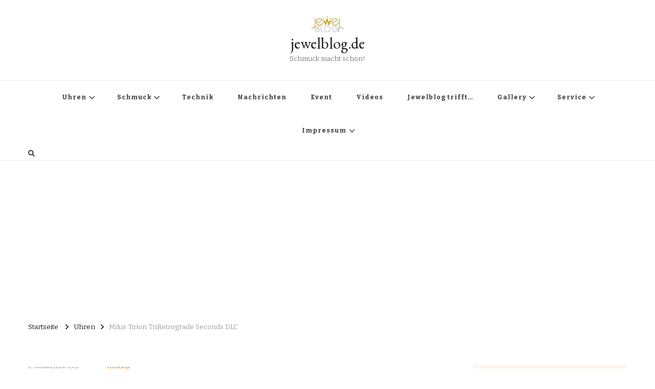

--- FILE ---
content_type: text/html; charset=UTF-8
request_url: https://jewelblog.de/2011/uhren/milus-tirion-triretrograde-seconds-dlc/
body_size: 17954
content:
    <!DOCTYPE html>
    <html dir="ltr" lang="de" prefix="og: https://ogp.me/ns#">
    <head itemscope itemtype="http://schema.org/WebSite">
	    <meta charset="UTF-8">
    <meta name="viewport" content="width=device-width, initial-scale=1">
    <link rel="profile" href="http://gmpg.org/xfn/11">
    <title>Milus Tirion TriRetrograde Seconds DLC | jewelblog.de</title>

		<!-- All in One SEO 4.6.8.1 - aioseo.com -->
		<meta name="description" content="Ein offenes Zifferblatt mit mehreren Ebenen, drei retrograde Sekundenzeiger, sichtbare Brücken: Milus hat es verstanden, mit diesen Elementen eine Signatur zu schaffen, die zugleich einzigartig, sofort wiedererkennbar und in zahlreichen Varianten ausführbar ist. Sukzessive präsentiert sie sich klassisch in der Skelett-Ausführung oder eher &quot;casual&quot; in der Titan-Ausführung; seit einiger Zeit gibt es die TIRION TriRetrograde" />
		<meta name="robots" content="max-image-preview:large" />
		<meta name="google-site-verification" content="V3eQhCyDbxixJbEbxcTM8q9DQmKvOpLSI46U1qVhTs8" />
		<link rel="canonical" href="https://jewelblog.de/2011/uhren/milus-tirion-triretrograde-seconds-dlc/" />
		<meta name="generator" content="All in One SEO (AIOSEO) 4.6.8.1" />
		<meta property="og:locale" content="de_DE" />
		<meta property="og:site_name" content="jewelblog.de | Schmuck macht schön!" />
		<meta property="og:type" content="article" />
		<meta property="og:title" content="Milus Tirion TriRetrograde Seconds DLC | jewelblog.de" />
		<meta property="og:description" content="Ein offenes Zifferblatt mit mehreren Ebenen, drei retrograde Sekundenzeiger, sichtbare Brücken: Milus hat es verstanden, mit diesen Elementen eine Signatur zu schaffen, die zugleich einzigartig, sofort wiedererkennbar und in zahlreichen Varianten ausführbar ist. Sukzessive präsentiert sie sich klassisch in der Skelett-Ausführung oder eher &quot;casual&quot; in der Titan-Ausführung; seit einiger Zeit gibt es die TIRION TriRetrograde" />
		<meta property="og:url" content="https://jewelblog.de/2011/uhren/milus-tirion-triretrograde-seconds-dlc/" />
		<meta property="og:image" content="https://jewelblog.de/wp-content/uploads/2011/09/Titelbild-Milus-TIRION-TriRetrograde-Seconds-DLC.jpg" />
		<meta property="og:image:secure_url" content="https://jewelblog.de/wp-content/uploads/2011/09/Titelbild-Milus-TIRION-TriRetrograde-Seconds-DLC.jpg" />
		<meta property="og:image:width" content="610" />
		<meta property="og:image:height" content="250" />
		<meta property="article:published_time" content="2011-09-09T20:20:39+00:00" />
		<meta property="article:modified_time" content="2011-09-09T20:20:39+00:00" />
		<meta property="article:publisher" content="https://www.facebook.com/Jewelblog" />
		<meta name="twitter:card" content="summary_large_image" />
		<meta name="twitter:title" content="Milus Tirion TriRetrograde Seconds DLC | jewelblog.de" />
		<meta name="twitter:description" content="Ein offenes Zifferblatt mit mehreren Ebenen, drei retrograde Sekundenzeiger, sichtbare Brücken: Milus hat es verstanden, mit diesen Elementen eine Signatur zu schaffen, die zugleich einzigartig, sofort wiedererkennbar und in zahlreichen Varianten ausführbar ist. Sukzessive präsentiert sie sich klassisch in der Skelett-Ausführung oder eher &quot;casual&quot; in der Titan-Ausführung; seit einiger Zeit gibt es die TIRION TriRetrograde" />
		<meta name="twitter:image" content="https://jewelblog.de/wp-content/uploads/2011/09/Titelbild-Milus-TIRION-TriRetrograde-Seconds-DLC.jpg" />
		<script type="application/ld+json" class="aioseo-schema">
			{"@context":"https:\/\/schema.org","@graph":[{"@type":"Article","@id":"https:\/\/jewelblog.de\/2011\/uhren\/milus-tirion-triretrograde-seconds-dlc\/#article","name":"Milus Tirion TriRetrograde Seconds DLC | jewelblog.de","headline":"Milus Tirion TriRetrograde Seconds DLC","author":{"@id":"https:\/\/jewelblog.de\/author\/admin\/#author"},"publisher":{"@id":"https:\/\/jewelblog.de\/#organization"},"image":{"@type":"ImageObject","url":"https:\/\/jewelblog.de\/wp-content\/uploads\/2011\/09\/Titelbild-Milus-TIRION-TriRetrograde-Seconds-DLC.jpg","width":610,"height":250},"datePublished":"2011-09-09T21:20:39+02:00","dateModified":"2011-09-09T21:20:39+02:00","inLanguage":"de-DE","mainEntityOfPage":{"@id":"https:\/\/jewelblog.de\/2011\/uhren\/milus-tirion-triretrograde-seconds-dlc\/#webpage"},"isPartOf":{"@id":"https:\/\/jewelblog.de\/2011\/uhren\/milus-tirion-triretrograde-seconds-dlc\/#webpage"},"articleSection":"Uhren, Milus"},{"@type":"BreadcrumbList","@id":"https:\/\/jewelblog.de\/2011\/uhren\/milus-tirion-triretrograde-seconds-dlc\/#breadcrumblist","itemListElement":[{"@type":"ListItem","@id":"https:\/\/jewelblog.de\/#listItem","position":1,"name":"Zu Hause","item":"https:\/\/jewelblog.de\/","nextItem":"https:\/\/jewelblog.de\/2011\/#listItem"},{"@type":"ListItem","@id":"https:\/\/jewelblog.de\/2011\/#listItem","position":2,"name":"2011","item":"https:\/\/jewelblog.de\/2011\/","nextItem":"https:\/\/jewelblog.de\/category\/uhren\/#listItem","previousItem":"https:\/\/jewelblog.de\/#listItem"},{"@type":"ListItem","@id":"https:\/\/jewelblog.de\/category\/uhren\/#listItem","position":3,"name":"Uhren","item":"https:\/\/jewelblog.de\/category\/uhren\/","nextItem":"https:\/\/jewelblog.de\/2011\/uhren\/milus-tirion-triretrograde-seconds-dlc\/#listItem","previousItem":"https:\/\/jewelblog.de\/2011\/#listItem"},{"@type":"ListItem","@id":"https:\/\/jewelblog.de\/2011\/uhren\/milus-tirion-triretrograde-seconds-dlc\/#listItem","position":4,"name":"Milus Tirion TriRetrograde Seconds DLC","previousItem":"https:\/\/jewelblog.de\/category\/uhren\/#listItem"}]},{"@type":"Organization","@id":"https:\/\/jewelblog.de\/#organization","name":"jewelblog.de","description":"Schmuck macht sch\u00f6n!","url":"https:\/\/jewelblog.de\/","logo":{"@type":"ImageObject","url":"https:\/\/jewelblog.de\/wp-content\/uploads\/2010\/12\/cropped-jb-webseite5.png","@id":"https:\/\/jewelblog.de\/2011\/uhren\/milus-tirion-triretrograde-seconds-dlc\/#organizationLogo","width":170,"height":85},"image":{"@id":"https:\/\/jewelblog.de\/2011\/uhren\/milus-tirion-triretrograde-seconds-dlc\/#organizationLogo"},"sameAs":["https:\/\/www.facebook.com\/Jewelblog","https:\/\/www.instagram.com\/jewelblog"]},{"@type":"Person","@id":"https:\/\/jewelblog.de\/author\/admin\/#author","url":"https:\/\/jewelblog.de\/author\/admin\/","name":"Carsten M\u00fcller","image":{"@type":"ImageObject","@id":"https:\/\/jewelblog.de\/2011\/uhren\/milus-tirion-triretrograde-seconds-dlc\/#authorImage","url":"https:\/\/secure.gravatar.com\/avatar\/a4f45fa37e730aea657f420b9ec299784c64c7ffaebd58154c2be252030cf21c?s=96&d=wp_user_avatar&r=g","width":96,"height":96,"caption":"Carsten M\u00fcller"}},{"@type":"WebPage","@id":"https:\/\/jewelblog.de\/2011\/uhren\/milus-tirion-triretrograde-seconds-dlc\/#webpage","url":"https:\/\/jewelblog.de\/2011\/uhren\/milus-tirion-triretrograde-seconds-dlc\/","name":"Milus Tirion TriRetrograde Seconds DLC | jewelblog.de","description":"Ein offenes Zifferblatt mit mehreren Ebenen, drei retrograde Sekundenzeiger, sichtbare Br\u00fccken: Milus hat es verstanden, mit diesen Elementen eine Signatur zu schaffen, die zugleich einzigartig, sofort wiedererkennbar und in zahlreichen Varianten ausf\u00fchrbar ist. Sukzessive pr\u00e4sentiert sie sich klassisch in der Skelett-Ausf\u00fchrung oder eher \"casual\" in der Titan-Ausf\u00fchrung; seit einiger Zeit gibt es die TIRION TriRetrograde","inLanguage":"de-DE","isPartOf":{"@id":"https:\/\/jewelblog.de\/#website"},"breadcrumb":{"@id":"https:\/\/jewelblog.de\/2011\/uhren\/milus-tirion-triretrograde-seconds-dlc\/#breadcrumblist"},"author":{"@id":"https:\/\/jewelblog.de\/author\/admin\/#author"},"creator":{"@id":"https:\/\/jewelblog.de\/author\/admin\/#author"},"image":{"@type":"ImageObject","url":"https:\/\/jewelblog.de\/wp-content\/uploads\/2011\/09\/Titelbild-Milus-TIRION-TriRetrograde-Seconds-DLC.jpg","@id":"https:\/\/jewelblog.de\/2011\/uhren\/milus-tirion-triretrograde-seconds-dlc\/#mainImage","width":610,"height":250},"primaryImageOfPage":{"@id":"https:\/\/jewelblog.de\/2011\/uhren\/milus-tirion-triretrograde-seconds-dlc\/#mainImage"},"datePublished":"2011-09-09T21:20:39+02:00","dateModified":"2011-09-09T21:20:39+02:00"},{"@type":"WebSite","@id":"https:\/\/jewelblog.de\/#website","url":"https:\/\/jewelblog.de\/","name":"jewelblog.de","description":"Schmuck macht sch\u00f6n!","inLanguage":"de-DE","publisher":{"@id":"https:\/\/jewelblog.de\/#organization"}}]}
		</script>
		<!-- All in One SEO -->


<!-- Open Graph Meta Tags generated by Blog2Social 755 - https://www.blog2social.com -->
<meta property="og:title" content="Milus Tirion TriRetrograde Seconds DLC"/>
<meta property="og:description" content="Ein offenes Zifferblatt mit mehreren Ebenen, drei retrograde Sekundenzeiger, sichtbare Brücken: Milus hat es verstanden, mit diesen Elementen eine Signatur zu "/>
<meta property="og:url" content="https://jewelblog.de/2011/uhren/milus-tirion-triretrograde-seconds-dlc/"/>
<meta property="og:image" content="https://jewelblog.de/wp-content/uploads/2011/09/Titelbild-Milus-TIRION-TriRetrograde-Seconds-DLC.jpg"/>
<meta property="og:image:width" content="610"/>
<meta property="og:image:height" content="250"/>
<meta property="og:type" content="article"/>
<meta property="og:article:published_time" content="2011-09-09 21:20:39"/>
<meta property="og:article:modified_time" content="2011-09-09 21:20:39"/>
<meta property="og:article:tag" content="Milus"/>
<!-- Open Graph Meta Tags generated by Blog2Social 755 - https://www.blog2social.com -->

<!-- Twitter Card generated by Blog2Social 755 - https://www.blog2social.com -->
<meta name="twitter:card" content="summary">
<meta name="twitter:title" content="Milus Tirion TriRetrograde Seconds DLC"/>
<meta name="twitter:description" content="Ein offenes Zifferblatt mit mehreren Ebenen, drei retrograde Sekundenzeiger, sichtbare Brücken: Milus hat es verstanden, mit diesen Elementen eine Signatur zu "/>
<meta name="twitter:image" content="https://jewelblog.de/wp-content/uploads/2011/09/Titelbild-Milus-TIRION-TriRetrograde-Seconds-DLC.jpg"/>
<!-- Twitter Card generated by Blog2Social 755 - https://www.blog2social.com -->
<meta name="author" content="Carsten Müller"/>
<link rel='dns-prefetch' href='//fonts.googleapis.com' />
<link rel='dns-prefetch' href='//maxcdn.bootstrapcdn.com' />
<link rel="alternate" type="application/rss+xml" title="jewelblog.de &raquo; Feed" href="https://jewelblog.de/feed/" />
<link rel="alternate" type="application/rss+xml" title="jewelblog.de &raquo; Kommentar-Feed" href="https://jewelblog.de/comments/feed/" />
<link rel="alternate" title="oEmbed (JSON)" type="application/json+oembed" href="https://jewelblog.de/wp-json/oembed/1.0/embed?url=https%3A%2F%2Fjewelblog.de%2F2011%2Fuhren%2Fmilus-tirion-triretrograde-seconds-dlc%2F" />
<link rel="alternate" title="oEmbed (XML)" type="text/xml+oembed" href="https://jewelblog.de/wp-json/oembed/1.0/embed?url=https%3A%2F%2Fjewelblog.de%2F2011%2Fuhren%2Fmilus-tirion-triretrograde-seconds-dlc%2F&#038;format=xml" />
		<!-- This site uses the Google Analytics by MonsterInsights plugin v9.11.1 - Using Analytics tracking - https://www.monsterinsights.com/ -->
		<!-- Note: MonsterInsights is not currently configured on this site. The site owner needs to authenticate with Google Analytics in the MonsterInsights settings panel. -->
					<!-- No tracking code set -->
				<!-- / Google Analytics by MonsterInsights -->
		<style id='wp-img-auto-sizes-contain-inline-css' type='text/css'>
img:is([sizes=auto i],[sizes^="auto," i]){contain-intrinsic-size:3000px 1500px}
/*# sourceURL=wp-img-auto-sizes-contain-inline-css */
</style>
<link rel='stylesheet' id='sbr_styles-css' href='https://jewelblog.de/wp-content/plugins/reviews-feed/assets/css/sbr-styles.css?ver=1.2.0' type='text/css' media='all' />
<link rel='stylesheet' id='sbi_styles-css' href='https://jewelblog.de/wp-content/plugins/instagram-feed/css/sbi-styles.min.css?ver=6.5.0' type='text/css' media='all' />
<style id='wp-emoji-styles-inline-css' type='text/css'>

	img.wp-smiley, img.emoji {
		display: inline !important;
		border: none !important;
		box-shadow: none !important;
		height: 1em !important;
		width: 1em !important;
		margin: 0 0.07em !important;
		vertical-align: -0.1em !important;
		background: none !important;
		padding: 0 !important;
	}
/*# sourceURL=wp-emoji-styles-inline-css */
</style>
<style id='wp-block-library-inline-css' type='text/css'>
:root{--wp-block-synced-color:#7a00df;--wp-block-synced-color--rgb:122,0,223;--wp-bound-block-color:var(--wp-block-synced-color);--wp-editor-canvas-background:#ddd;--wp-admin-theme-color:#007cba;--wp-admin-theme-color--rgb:0,124,186;--wp-admin-theme-color-darker-10:#006ba1;--wp-admin-theme-color-darker-10--rgb:0,107,160.5;--wp-admin-theme-color-darker-20:#005a87;--wp-admin-theme-color-darker-20--rgb:0,90,135;--wp-admin-border-width-focus:2px}@media (min-resolution:192dpi){:root{--wp-admin-border-width-focus:1.5px}}.wp-element-button{cursor:pointer}:root .has-very-light-gray-background-color{background-color:#eee}:root .has-very-dark-gray-background-color{background-color:#313131}:root .has-very-light-gray-color{color:#eee}:root .has-very-dark-gray-color{color:#313131}:root .has-vivid-green-cyan-to-vivid-cyan-blue-gradient-background{background:linear-gradient(135deg,#00d084,#0693e3)}:root .has-purple-crush-gradient-background{background:linear-gradient(135deg,#34e2e4,#4721fb 50%,#ab1dfe)}:root .has-hazy-dawn-gradient-background{background:linear-gradient(135deg,#faaca8,#dad0ec)}:root .has-subdued-olive-gradient-background{background:linear-gradient(135deg,#fafae1,#67a671)}:root .has-atomic-cream-gradient-background{background:linear-gradient(135deg,#fdd79a,#004a59)}:root .has-nightshade-gradient-background{background:linear-gradient(135deg,#330968,#31cdcf)}:root .has-midnight-gradient-background{background:linear-gradient(135deg,#020381,#2874fc)}:root{--wp--preset--font-size--normal:16px;--wp--preset--font-size--huge:42px}.has-regular-font-size{font-size:1em}.has-larger-font-size{font-size:2.625em}.has-normal-font-size{font-size:var(--wp--preset--font-size--normal)}.has-huge-font-size{font-size:var(--wp--preset--font-size--huge)}.has-text-align-center{text-align:center}.has-text-align-left{text-align:left}.has-text-align-right{text-align:right}.has-fit-text{white-space:nowrap!important}#end-resizable-editor-section{display:none}.aligncenter{clear:both}.items-justified-left{justify-content:flex-start}.items-justified-center{justify-content:center}.items-justified-right{justify-content:flex-end}.items-justified-space-between{justify-content:space-between}.screen-reader-text{border:0;clip-path:inset(50%);height:1px;margin:-1px;overflow:hidden;padding:0;position:absolute;width:1px;word-wrap:normal!important}.screen-reader-text:focus{background-color:#ddd;clip-path:none;color:#444;display:block;font-size:1em;height:auto;left:5px;line-height:normal;padding:15px 23px 14px;text-decoration:none;top:5px;width:auto;z-index:100000}html :where(.has-border-color){border-style:solid}html :where([style*=border-top-color]){border-top-style:solid}html :where([style*=border-right-color]){border-right-style:solid}html :where([style*=border-bottom-color]){border-bottom-style:solid}html :where([style*=border-left-color]){border-left-style:solid}html :where([style*=border-width]){border-style:solid}html :where([style*=border-top-width]){border-top-style:solid}html :where([style*=border-right-width]){border-right-style:solid}html :where([style*=border-bottom-width]){border-bottom-style:solid}html :where([style*=border-left-width]){border-left-style:solid}html :where(img[class*=wp-image-]){height:auto;max-width:100%}:where(figure){margin:0 0 1em}html :where(.is-position-sticky){--wp-admin--admin-bar--position-offset:var(--wp-admin--admin-bar--height,0px)}@media screen and (max-width:600px){html :where(.is-position-sticky){--wp-admin--admin-bar--position-offset:0px}}

/*# sourceURL=wp-block-library-inline-css */
</style><style id='global-styles-inline-css' type='text/css'>
:root{--wp--preset--aspect-ratio--square: 1;--wp--preset--aspect-ratio--4-3: 4/3;--wp--preset--aspect-ratio--3-4: 3/4;--wp--preset--aspect-ratio--3-2: 3/2;--wp--preset--aspect-ratio--2-3: 2/3;--wp--preset--aspect-ratio--16-9: 16/9;--wp--preset--aspect-ratio--9-16: 9/16;--wp--preset--color--black: #000000;--wp--preset--color--cyan-bluish-gray: #abb8c3;--wp--preset--color--white: #ffffff;--wp--preset--color--pale-pink: #f78da7;--wp--preset--color--vivid-red: #cf2e2e;--wp--preset--color--luminous-vivid-orange: #ff6900;--wp--preset--color--luminous-vivid-amber: #fcb900;--wp--preset--color--light-green-cyan: #7bdcb5;--wp--preset--color--vivid-green-cyan: #00d084;--wp--preset--color--pale-cyan-blue: #8ed1fc;--wp--preset--color--vivid-cyan-blue: #0693e3;--wp--preset--color--vivid-purple: #9b51e0;--wp--preset--gradient--vivid-cyan-blue-to-vivid-purple: linear-gradient(135deg,rgb(6,147,227) 0%,rgb(155,81,224) 100%);--wp--preset--gradient--light-green-cyan-to-vivid-green-cyan: linear-gradient(135deg,rgb(122,220,180) 0%,rgb(0,208,130) 100%);--wp--preset--gradient--luminous-vivid-amber-to-luminous-vivid-orange: linear-gradient(135deg,rgb(252,185,0) 0%,rgb(255,105,0) 100%);--wp--preset--gradient--luminous-vivid-orange-to-vivid-red: linear-gradient(135deg,rgb(255,105,0) 0%,rgb(207,46,46) 100%);--wp--preset--gradient--very-light-gray-to-cyan-bluish-gray: linear-gradient(135deg,rgb(238,238,238) 0%,rgb(169,184,195) 100%);--wp--preset--gradient--cool-to-warm-spectrum: linear-gradient(135deg,rgb(74,234,220) 0%,rgb(151,120,209) 20%,rgb(207,42,186) 40%,rgb(238,44,130) 60%,rgb(251,105,98) 80%,rgb(254,248,76) 100%);--wp--preset--gradient--blush-light-purple: linear-gradient(135deg,rgb(255,206,236) 0%,rgb(152,150,240) 100%);--wp--preset--gradient--blush-bordeaux: linear-gradient(135deg,rgb(254,205,165) 0%,rgb(254,45,45) 50%,rgb(107,0,62) 100%);--wp--preset--gradient--luminous-dusk: linear-gradient(135deg,rgb(255,203,112) 0%,rgb(199,81,192) 50%,rgb(65,88,208) 100%);--wp--preset--gradient--pale-ocean: linear-gradient(135deg,rgb(255,245,203) 0%,rgb(182,227,212) 50%,rgb(51,167,181) 100%);--wp--preset--gradient--electric-grass: linear-gradient(135deg,rgb(202,248,128) 0%,rgb(113,206,126) 100%);--wp--preset--gradient--midnight: linear-gradient(135deg,rgb(2,3,129) 0%,rgb(40,116,252) 100%);--wp--preset--font-size--small: 13px;--wp--preset--font-size--medium: 20px;--wp--preset--font-size--large: 36px;--wp--preset--font-size--x-large: 42px;--wp--preset--spacing--20: 0.44rem;--wp--preset--spacing--30: 0.67rem;--wp--preset--spacing--40: 1rem;--wp--preset--spacing--50: 1.5rem;--wp--preset--spacing--60: 2.25rem;--wp--preset--spacing--70: 3.38rem;--wp--preset--spacing--80: 5.06rem;--wp--preset--shadow--natural: 6px 6px 9px rgba(0, 0, 0, 0.2);--wp--preset--shadow--deep: 12px 12px 50px rgba(0, 0, 0, 0.4);--wp--preset--shadow--sharp: 6px 6px 0px rgba(0, 0, 0, 0.2);--wp--preset--shadow--outlined: 6px 6px 0px -3px rgb(255, 255, 255), 6px 6px rgb(0, 0, 0);--wp--preset--shadow--crisp: 6px 6px 0px rgb(0, 0, 0);}:where(.is-layout-flex){gap: 0.5em;}:where(.is-layout-grid){gap: 0.5em;}body .is-layout-flex{display: flex;}.is-layout-flex{flex-wrap: wrap;align-items: center;}.is-layout-flex > :is(*, div){margin: 0;}body .is-layout-grid{display: grid;}.is-layout-grid > :is(*, div){margin: 0;}:where(.wp-block-columns.is-layout-flex){gap: 2em;}:where(.wp-block-columns.is-layout-grid){gap: 2em;}:where(.wp-block-post-template.is-layout-flex){gap: 1.25em;}:where(.wp-block-post-template.is-layout-grid){gap: 1.25em;}.has-black-color{color: var(--wp--preset--color--black) !important;}.has-cyan-bluish-gray-color{color: var(--wp--preset--color--cyan-bluish-gray) !important;}.has-white-color{color: var(--wp--preset--color--white) !important;}.has-pale-pink-color{color: var(--wp--preset--color--pale-pink) !important;}.has-vivid-red-color{color: var(--wp--preset--color--vivid-red) !important;}.has-luminous-vivid-orange-color{color: var(--wp--preset--color--luminous-vivid-orange) !important;}.has-luminous-vivid-amber-color{color: var(--wp--preset--color--luminous-vivid-amber) !important;}.has-light-green-cyan-color{color: var(--wp--preset--color--light-green-cyan) !important;}.has-vivid-green-cyan-color{color: var(--wp--preset--color--vivid-green-cyan) !important;}.has-pale-cyan-blue-color{color: var(--wp--preset--color--pale-cyan-blue) !important;}.has-vivid-cyan-blue-color{color: var(--wp--preset--color--vivid-cyan-blue) !important;}.has-vivid-purple-color{color: var(--wp--preset--color--vivid-purple) !important;}.has-black-background-color{background-color: var(--wp--preset--color--black) !important;}.has-cyan-bluish-gray-background-color{background-color: var(--wp--preset--color--cyan-bluish-gray) !important;}.has-white-background-color{background-color: var(--wp--preset--color--white) !important;}.has-pale-pink-background-color{background-color: var(--wp--preset--color--pale-pink) !important;}.has-vivid-red-background-color{background-color: var(--wp--preset--color--vivid-red) !important;}.has-luminous-vivid-orange-background-color{background-color: var(--wp--preset--color--luminous-vivid-orange) !important;}.has-luminous-vivid-amber-background-color{background-color: var(--wp--preset--color--luminous-vivid-amber) !important;}.has-light-green-cyan-background-color{background-color: var(--wp--preset--color--light-green-cyan) !important;}.has-vivid-green-cyan-background-color{background-color: var(--wp--preset--color--vivid-green-cyan) !important;}.has-pale-cyan-blue-background-color{background-color: var(--wp--preset--color--pale-cyan-blue) !important;}.has-vivid-cyan-blue-background-color{background-color: var(--wp--preset--color--vivid-cyan-blue) !important;}.has-vivid-purple-background-color{background-color: var(--wp--preset--color--vivid-purple) !important;}.has-black-border-color{border-color: var(--wp--preset--color--black) !important;}.has-cyan-bluish-gray-border-color{border-color: var(--wp--preset--color--cyan-bluish-gray) !important;}.has-white-border-color{border-color: var(--wp--preset--color--white) !important;}.has-pale-pink-border-color{border-color: var(--wp--preset--color--pale-pink) !important;}.has-vivid-red-border-color{border-color: var(--wp--preset--color--vivid-red) !important;}.has-luminous-vivid-orange-border-color{border-color: var(--wp--preset--color--luminous-vivid-orange) !important;}.has-luminous-vivid-amber-border-color{border-color: var(--wp--preset--color--luminous-vivid-amber) !important;}.has-light-green-cyan-border-color{border-color: var(--wp--preset--color--light-green-cyan) !important;}.has-vivid-green-cyan-border-color{border-color: var(--wp--preset--color--vivid-green-cyan) !important;}.has-pale-cyan-blue-border-color{border-color: var(--wp--preset--color--pale-cyan-blue) !important;}.has-vivid-cyan-blue-border-color{border-color: var(--wp--preset--color--vivid-cyan-blue) !important;}.has-vivid-purple-border-color{border-color: var(--wp--preset--color--vivid-purple) !important;}.has-vivid-cyan-blue-to-vivid-purple-gradient-background{background: var(--wp--preset--gradient--vivid-cyan-blue-to-vivid-purple) !important;}.has-light-green-cyan-to-vivid-green-cyan-gradient-background{background: var(--wp--preset--gradient--light-green-cyan-to-vivid-green-cyan) !important;}.has-luminous-vivid-amber-to-luminous-vivid-orange-gradient-background{background: var(--wp--preset--gradient--luminous-vivid-amber-to-luminous-vivid-orange) !important;}.has-luminous-vivid-orange-to-vivid-red-gradient-background{background: var(--wp--preset--gradient--luminous-vivid-orange-to-vivid-red) !important;}.has-very-light-gray-to-cyan-bluish-gray-gradient-background{background: var(--wp--preset--gradient--very-light-gray-to-cyan-bluish-gray) !important;}.has-cool-to-warm-spectrum-gradient-background{background: var(--wp--preset--gradient--cool-to-warm-spectrum) !important;}.has-blush-light-purple-gradient-background{background: var(--wp--preset--gradient--blush-light-purple) !important;}.has-blush-bordeaux-gradient-background{background: var(--wp--preset--gradient--blush-bordeaux) !important;}.has-luminous-dusk-gradient-background{background: var(--wp--preset--gradient--luminous-dusk) !important;}.has-pale-ocean-gradient-background{background: var(--wp--preset--gradient--pale-ocean) !important;}.has-electric-grass-gradient-background{background: var(--wp--preset--gradient--electric-grass) !important;}.has-midnight-gradient-background{background: var(--wp--preset--gradient--midnight) !important;}.has-small-font-size{font-size: var(--wp--preset--font-size--small) !important;}.has-medium-font-size{font-size: var(--wp--preset--font-size--medium) !important;}.has-large-font-size{font-size: var(--wp--preset--font-size--large) !important;}.has-x-large-font-size{font-size: var(--wp--preset--font-size--x-large) !important;}
/*# sourceURL=global-styles-inline-css */
</style>

<style id='classic-theme-styles-inline-css' type='text/css'>
/*! This file is auto-generated */
.wp-block-button__link{color:#fff;background-color:#32373c;border-radius:9999px;box-shadow:none;text-decoration:none;padding:calc(.667em + 2px) calc(1.333em + 2px);font-size:1.125em}.wp-block-file__button{background:#32373c;color:#fff;text-decoration:none}
/*# sourceURL=/wp-includes/css/classic-themes.min.css */
</style>
<link rel='stylesheet' id='blossomthemes-toolkit-css' href='https://jewelblog.de/wp-content/plugins/blossomthemes-toolkit/public/css/blossomthemes-toolkit-public.min.css?ver=2.2.6' type='text/css' media='all' />
<link rel='stylesheet' id='simple-job-board-google-fonts-css' href='https://fonts.googleapis.com/css?family=Roboto%3A100%2C100i%2C300%2C300i%2C400%2C400i%2C500%2C500i%2C700%2C700i%2C900%2C900i&#038;ver=2.12.3' type='text/css' media='all' />
<link rel='stylesheet' id='sjb-fontawesome-css' href='https://jewelblog.de/wp-content/plugins/simple-job-board/includes/css/font-awesome.min.css?ver=5.15.4' type='text/css' media='all' />
<link rel='stylesheet' id='simple-job-board-jquery-ui-css' href='https://jewelblog.de/wp-content/plugins/simple-job-board/public/css/jquery-ui.css?ver=1.12.1' type='text/css' media='all' />
<link rel='stylesheet' id='simple-job-board-frontend-css' href='https://jewelblog.de/wp-content/plugins/simple-job-board/public/css/simple-job-board-public.css?ver=3.0.0' type='text/css' media='all' />
<link rel='stylesheet' id='cff-css' href='https://jewelblog.de/wp-content/plugins/custom-facebook-feed/assets/css/cff-style.min.css?ver=4.2.5' type='text/css' media='all' />
<link rel='stylesheet' id='sb-font-awesome-css' href='https://maxcdn.bootstrapcdn.com/font-awesome/4.7.0/css/font-awesome.min.css?ver=6.9' type='text/css' media='all' />
<link rel='stylesheet' id='owl-carousel-css' href='https://jewelblog.de/wp-content/themes/vilva/css/owl.carousel.min.css?ver=2.3.4' type='text/css' media='all' />
<link rel='stylesheet' id='vilva-google-fonts-css' href='https://fonts.googleapis.com/css?family=Bitter%3A100%2C200%2C300%2Cregular%2C500%2C600%2C700%2C800%2C900%2C100italic%2C200italic%2C300italic%2Citalic%2C500italic%2C600italic%2C700italic%2C800italic%2C900italic%7CPlayfair+Display%3Aregular%2C500%2C600%2C700%2C800%2C900%2Citalic%2C500italic%2C600italic%2C700italic%2C800italic%2C900italic%7CEB+Garamond%3Aregular' type='text/css' media='all' />
<link rel='stylesheet' id='yummy-recipe-parent-style-css' href='https://jewelblog.de/wp-content/themes/vilva/style.css?ver=6.9' type='text/css' media='all' />
<link rel='stylesheet' id='animate-css' href='https://jewelblog.de/wp-content/themes/vilva/css/animate.min.css?ver=3.5.2' type='text/css' media='all' />
<link rel='stylesheet' id='vilva-css' href='https://jewelblog.de/wp-content/themes/yummy-recipe/style.css?ver=1.0.1' type='text/css' media='all' />
<link rel='stylesheet' id='vilva-gutenberg-css' href='https://jewelblog.de/wp-content/themes/vilva/css/gutenberg.min.css?ver=1.0.1' type='text/css' media='all' />
<script type="text/javascript" src="https://jewelblog.de/wp-includes/js/jquery/jquery.min.js?ver=3.7.1" id="jquery-core-js"></script>
<script type="text/javascript" src="https://jewelblog.de/wp-includes/js/jquery/jquery-migrate.min.js?ver=3.4.1" id="jquery-migrate-js"></script>
<script type="text/javascript" id="pushengage-sdk-init-js-after">
/* <![CDATA[ */
console.error("You haven’t finished setting up your site with PushEngage. Please connect your account!!");
//# sourceURL=pushengage-sdk-init-js-after
/* ]]> */
</script>
<link rel="https://api.w.org/" href="https://jewelblog.de/wp-json/" /><link rel="alternate" title="JSON" type="application/json" href="https://jewelblog.de/wp-json/wp/v2/posts/3574" /><link rel="EditURI" type="application/rsd+xml" title="RSD" href="https://jewelblog.de/xmlrpc.php?rsd" />
<meta name="generator" content="WordPress 6.9" />
<link rel='shortlink' href='https://jewelblog.de/?p=3574' />

            <style type="text/css">
                
            /* SJB Fonts */
                                .sjb-page {
                        font-family: "Roboto", sans-serif;
                    }
            
                /* Job Filters Background Color */
                .sjb-page .sjb-filters
                {
                    background-color: #f2f2f2;
                }
                                                    
                /* Listing & Detail Page Title Color */
                .sjb-page .list-data .v1 .job-info h4 a , 
                .sjb-page .list-data .v2 .job-info h4 a              
                {
                    color: #3b3a3c;
                }                
                                                    
                /* Job Detail Page Headings */
                .sjb-page .sjb-detail .list-data .v1 h3,
                .sjb-page .sjb-detail .list-data .v2 h3,
                .sjb-page .sjb-detail .list-data ul li::before,
                .sjb-page .sjb-detail .list-data .v1 .job-detail h3,
                .sjb-page .sjb-detail .list-data .v2 .job-detail h3,
                .sjb-page .sjb-archive-page .job-title,
                .sjb-page .job-features h3
                {
                    color: #3297fa; 
                }
                                                    
                /* Fontawesome Icon Color */
                .sjb-page .list-data .v1 .job-type i,
                .sjb-page .list-data .v1 .job-location i,
                .sjb-page .list-data .v1 .job-date i,
                .sjb-page .list-data .v2 .job-type i,
                .sjb-page .list-data .v2 .job-location i,
                .sjb-page .list-data .v2 .job-date i,
                .sjb-page .sjb-detail .list-data .v2 .job-features .sjb-title-value h4 i,
                .sjb-listing .list-data .v2 .job-features .sjb-title-value h4 i
                {
                    color: #3b3a3c;
                }

                /* Fontawesome Text Color */
                .sjb-page .list-data .v1 .job-type,
                .sjb-page .list-data .v1 .job-location,
                .sjb-page .list-data .v1 .job-date,
                .sjb-page .list-data .v2 .job-type,
                .sjb-page .list-data .v2 .job-location,
                .sjb-page .list-data .v2 .job-date
                {
                    color: #3297fa;
                }
                                                    
                /* Job Filters-> All Buttons Background Color */
                .sjb-page .btn-primary,
                .sjb-page .btn-primary:hover,
                .sjb-page .btn-primary:active:hover,
                .sjb-page .btn-primary:active:focus,
                .sjb-page .sjb-detail .jobpost-form .file div,                
                .sjb-page .sjb-detail .jobpost-form .file:hover div
                {
                    background-color: #3297fa !important;
                    color: #fff !important;
                }
                
                .sjb-page .sjb-listing a.sjb_view_more_btn,
                .sjb-page .sjb-listing a.sjb_view_less_btn
                {
                    
                    color: #3297fa !important;
                }

                /* Pagination Text Color */
                /* Pagination Background Color */                
                .sjb-page .pagination li.list-item span.current,
                .sjb-page .pagination li.list-item a:hover, 
                .sjb-page .pagination li.list-item span.current:hover
                {
                    background: #3297fa;
                    border-color: #3297fa;                    
                    color: #fff;
                }
                                                    
            </style>        
            <script type="application/ld+json">{
    "@context": "http://schema.org",
    "@type": "BlogPosting",
    "mainEntityOfPage": {
        "@type": "WebPage",
        "@id": "https://jewelblog.de/2011/uhren/milus-tirion-triretrograde-seconds-dlc/"
    },
    "headline": "Milus Tirion TriRetrograde Seconds DLC",
    "datePublished": "2011-09-09T21:20:39+0200",
    "dateModified": "2011-09-09T21:20:39+0200",
    "author": {
        "@type": "Person",
        "name": "Carsten Müller"
    },
    "description": "[caption id=\"attachment_3581\" align=\"alignleft\" width=\"105\" caption=\"Milus TirionTriRetro TIRI017 - Front\"][/c",
    "image": {
        "@type": "ImageObject",
        "url": "https://jewelblog.de/wp-content/uploads/2011/09/Titelbild-Milus-TIRION-TriRetrograde-Seconds-DLC.jpg",
        "width": 610,
        "height": 250
    },
    "publisher": {
        "@type": "Organization",
        "name": "jewelblog.de",
        "description": "Schmuck macht schön!",
        "logo": {
            "@type": "ImageObject",
            "url": "https://jewelblog.de/wp-content/uploads/2010/12/cropped-jb-webseite5.png",
            "width": 120,
            "height": 60
        }
    }
}</script><link rel="icon" href="https://jewelblog.de/wp-content/uploads/2015/02/ring-favicon-160x160.png" sizes="32x32" />
<link rel="icon" href="https://jewelblog.de/wp-content/uploads/2015/02/ring-favicon-320x320.png" sizes="192x192" />
<link rel="apple-touch-icon" href="https://jewelblog.de/wp-content/uploads/2015/02/ring-favicon-320x320.png" />
<meta name="msapplication-TileImage" content="https://jewelblog.de/wp-content/uploads/2015/02/ring-favicon-320x320.png" />
<style type='text/css' media='all'>     
    .content-newsletter .blossomthemes-email-newsletter-wrapper.bg-img:after,
    .widget_blossomthemes_email_newsletter_widget .blossomthemes-email-newsletter-wrapper:after{
        background: rgba(221, 153, 51, 0.8);    }
    
    /*Typography*/

    body,
    button,
    input,
    select,
    optgroup,
    textarea{
        font-family : Bitter;
        font-size   : 17px;        
    }

    :root {
        --primary-font: Bitter;
        --secondary-font: Playfair Display;
        --primary-color: #dd9933;
        --primary-color-rgb: 221, 153, 51;
    }
    
    .site-branding .site-title-wrap .site-title{
        font-size   : 30px;
        font-family : EB Garamond;
        font-weight : 400;
        font-style  : normal;
    }
    
    .site-branding .site-title-wrap .site-title a{
        color: #121212;
    }
    
    .custom-logo-link img{
        width: 70px;
        max-width: 100%;
    }

    .comment-body .reply .comment-reply-link:hover:before {
        background-image: url('data:image/svg+xml; utf-8, <svg xmlns="http://www.w3.org/2000/svg" width="18" height="15" viewBox="0 0 18 15"><path d="M934,147.2a11.941,11.941,0,0,1,7.5,3.7,16.063,16.063,0,0,1,3.5,7.3c-2.4-3.4-6.1-5.1-11-5.1v4.1l-7-7,7-7Z" transform="translate(-927 -143.2)" fill="%23dd9933"/></svg>');
    }

    .site-header.style-five .header-mid .search-form .search-submit:hover {
        background-image: url('data:image/svg+xml; utf-8, <svg xmlns="http://www.w3.org/2000/svg" viewBox="0 0 512 512"><path fill="%23dd9933" d="M508.5 468.9L387.1 347.5c-2.3-2.3-5.3-3.5-8.5-3.5h-13.2c31.5-36.5 50.6-84 50.6-136C416 93.1 322.9 0 208 0S0 93.1 0 208s93.1 208 208 208c52 0 99.5-19.1 136-50.6v13.2c0 3.2 1.3 6.2 3.5 8.5l121.4 121.4c4.7 4.7 12.3 4.7 17 0l22.6-22.6c4.7-4.7 4.7-12.3 0-17zM208 368c-88.4 0-160-71.6-160-160S119.6 48 208 48s160 71.6 160 160-71.6 160-160 160z"></path></svg>');
    }

    .site-header.style-seven .header-bottom .search-form .search-submit:hover {
        background-image: url('data:image/svg+xml; utf-8, <svg xmlns="http://www.w3.org/2000/svg" viewBox="0 0 512 512"><path fill="%23dd9933" d="M508.5 468.9L387.1 347.5c-2.3-2.3-5.3-3.5-8.5-3.5h-13.2c31.5-36.5 50.6-84 50.6-136C416 93.1 322.9 0 208 0S0 93.1 0 208s93.1 208 208 208c52 0 99.5-19.1 136-50.6v13.2c0 3.2 1.3 6.2 3.5 8.5l121.4 121.4c4.7 4.7 12.3 4.7 17 0l22.6-22.6c4.7-4.7 4.7-12.3 0-17zM208 368c-88.4 0-160-71.6-160-160S119.6 48 208 48s160 71.6 160 160-71.6 160-160 160z"></path></svg>');
    }

    .site-header.style-fourteen .search-form .search-submit:hover {
        background-image: url('data:image/svg+xml; utf-8, <svg xmlns="http://www.w3.org/2000/svg" viewBox="0 0 512 512"><path fill="%23dd9933" d="M508.5 468.9L387.1 347.5c-2.3-2.3-5.3-3.5-8.5-3.5h-13.2c31.5-36.5 50.6-84 50.6-136C416 93.1 322.9 0 208 0S0 93.1 0 208s93.1 208 208 208c52 0 99.5-19.1 136-50.6v13.2c0 3.2 1.3 6.2 3.5 8.5l121.4 121.4c4.7 4.7 12.3 4.7 17 0l22.6-22.6c4.7-4.7 4.7-12.3 0-17zM208 368c-88.4 0-160-71.6-160-160S119.6 48 208 48s160 71.6 160 160-71.6 160-160 160z"></path></svg>');
    }

    .search-results .content-area > .page-header .search-submit:hover {
        background-image: url('data:image/svg+xml; utf-8, <svg xmlns="http://www.w3.org/2000/svg" viewBox="0 0 512 512"><path fill="%23dd9933" d="M508.5 468.9L387.1 347.5c-2.3-2.3-5.3-3.5-8.5-3.5h-13.2c31.5-36.5 50.6-84 50.6-136C416 93.1 322.9 0 208 0S0 93.1 0 208s93.1 208 208 208c52 0 99.5-19.1 136-50.6v13.2c0 3.2 1.3 6.2 3.5 8.5l121.4 121.4c4.7 4.7 12.3 4.7 17 0l22.6-22.6c4.7-4.7 4.7-12.3 0-17zM208 368c-88.4 0-160-71.6-160-160S119.6 48 208 48s160 71.6 160 160-71.6 160-160 160z"></path></svg>');
    }
           
    </style><style id="wpforms-css-vars-root">
				:root {
					--wpforms-field-border-radius: 3px;
--wpforms-field-border-style: solid;
--wpforms-field-border-size: 1px;
--wpforms-field-background-color: #ffffff;
--wpforms-field-border-color: rgba( 0, 0, 0, 0.25 );
--wpforms-field-border-color-spare: rgba( 0, 0, 0, 0.25 );
--wpforms-field-text-color: rgba( 0, 0, 0, 0.7 );
--wpforms-field-menu-color: #ffffff;
--wpforms-label-color: rgba( 0, 0, 0, 0.85 );
--wpforms-label-sublabel-color: rgba( 0, 0, 0, 0.55 );
--wpforms-label-error-color: #d63637;
--wpforms-button-border-radius: 3px;
--wpforms-button-border-style: none;
--wpforms-button-border-size: 1px;
--wpforms-button-background-color: #066aab;
--wpforms-button-border-color: #066aab;
--wpforms-button-text-color: #ffffff;
--wpforms-page-break-color: #066aab;
--wpforms-background-image: none;
--wpforms-background-position: center center;
--wpforms-background-repeat: no-repeat;
--wpforms-background-size: cover;
--wpforms-background-width: 100px;
--wpforms-background-height: 100px;
--wpforms-background-color: rgba( 0, 0, 0, 0 );
--wpforms-background-url: none;
--wpforms-container-padding: 0px;
--wpforms-container-border-style: none;
--wpforms-container-border-width: 1px;
--wpforms-container-border-color: #000000;
--wpforms-container-border-radius: 3px;
--wpforms-field-size-input-height: 43px;
--wpforms-field-size-input-spacing: 15px;
--wpforms-field-size-font-size: 16px;
--wpforms-field-size-line-height: 19px;
--wpforms-field-size-padding-h: 14px;
--wpforms-field-size-checkbox-size: 16px;
--wpforms-field-size-sublabel-spacing: 5px;
--wpforms-field-size-icon-size: 1;
--wpforms-label-size-font-size: 16px;
--wpforms-label-size-line-height: 19px;
--wpforms-label-size-sublabel-font-size: 14px;
--wpforms-label-size-sublabel-line-height: 17px;
--wpforms-button-size-font-size: 17px;
--wpforms-button-size-height: 41px;
--wpforms-button-size-padding-h: 15px;
--wpforms-button-size-margin-top: 10px;
--wpforms-container-shadow-size-box-shadow: none;

				}
			</style></head>

<body class="wp-singular post-template-default single single-post postid-3574 single-format-standard wp-custom-logo wp-embed-responsive wp-theme-vilva wp-child-theme-yummy-recipe underline single-style-four rightsidebar yummy-recipe" itemscope itemtype="http://schema.org/WebPage">

    <div id="page" class="site">
        <a class="skip-link" href="#content">Zum Inhalt springen</a>
            <header id="masthead" class="site-header style-two" itemscope itemtype="http://schema.org/WPHeader">
            <div class="header-mid">
                <div class="container">
                            <div class="site-branding has-logo-text" itemscope itemtype="http://schema.org/Organization">  
            <div class="site-logo">
                <a href="https://jewelblog.de/" class="custom-logo-link" rel="home"><img width="170" height="85" src="https://jewelblog.de/wp-content/uploads/2010/12/cropped-jb-webseite5.png" class="custom-logo" alt="jewelblog.de" decoding="async" srcset="https://jewelblog.de/wp-content/uploads/2010/12/cropped-jb-webseite5.png 170w, https://jewelblog.de/wp-content/uploads/2010/12/cropped-jb-webseite5-150x75.png 150w" sizes="(max-width: 170px) 100vw, 170px" /></a>            </div>

            <div class="site-title-wrap">                    <p class="site-title" itemprop="name"><a href="https://jewelblog.de/" rel="home" itemprop="url">jewelblog.de</a></p>
                                    <p class="site-description" itemprop="description">Schmuck macht schön!</p>
                </div>        </div>    
                    </div>
            </div><!-- .header-mid -->
            <div class="header-bottom">
                <div class="container">
                    	<nav id="site-navigation" class="main-navigation" itemscope itemtype="http://schema.org/SiteNavigationElement">
                    <button class="toggle-btn" data-toggle-target=".main-menu-modal" data-toggle-body-class="showing-main-menu-modal" aria-expanded="false" data-set-focus=".close-main-nav-toggle">
                <span class="toggle-bar"></span>
                <span class="toggle-bar"></span>
                <span class="toggle-bar"></span>
            </button>
                <div class="primary-menu-list main-menu-modal cover-modal" data-modal-target-string=".main-menu-modal">
            <button class="close close-main-nav-toggle" data-toggle-target=".main-menu-modal" data-toggle-body-class="showing-main-menu-modal" aria-expanded="false" data-set-focus=".main-menu-modal"></button>
            <div class="mobile-menu" aria-label="Mobilgerät">
                <div class="menu-menue-container"><ul id="primary-menu" class="nav-menu main-menu-modal"><li id="menu-item-1585" class="menu-item menu-item-type-taxonomy menu-item-object-category current-post-ancestor current-menu-parent current-post-parent menu-item-has-children menu-item-1585"><a href="https://jewelblog.de/category/uhren/">Uhren</a>
<ul class="sub-menu">
	<li id="menu-item-10502" class="menu-item menu-item-type-custom menu-item-object-custom menu-item-10502"><a href="http://jewelblog.de/2015/uhren/smartwatches_und_uhren/">Intelligent oder nicht: Was Smartwatches und Uhren unterscheidet</a></li>
</ul>
</li>
<li id="menu-item-1582" class="menu-item menu-item-type-taxonomy menu-item-object-category menu-item-has-children menu-item-1582"><a href="https://jewelblog.de/category/schmuck/">Schmuck</a>
<ul class="sub-menu">
	<li id="menu-item-10501" class="menu-item menu-item-type-post_type menu-item-object-page menu-item-10501"><a href="https://jewelblog.de/schmuck-mal-anders/">Schmuck mal anders</a></li>
</ul>
</li>
<li id="menu-item-1587" class="menu-item menu-item-type-taxonomy menu-item-object-category menu-item-1587"><a href="https://jewelblog.de/category/technik/">Technik</a></li>
<li id="menu-item-1581" class="menu-item menu-item-type-taxonomy menu-item-object-category menu-item-1581"><a href="https://jewelblog.de/category/nachrichten/">Nachrichten</a></li>
<li id="menu-item-1584" class="menu-item menu-item-type-taxonomy menu-item-object-category menu-item-1584"><a href="https://jewelblog.de/category/event/">Event</a></li>
<li id="menu-item-1586" class="menu-item menu-item-type-taxonomy menu-item-object-category menu-item-1586"><a href="https://jewelblog.de/category/videos/">Videos</a></li>
<li id="menu-item-10505" class="menu-item menu-item-type-post_type menu-item-object-page menu-item-10505"><a href="https://jewelblog.de/jewelblog-trifft/">Jewelblog trifft&#8230;</a></li>
<li id="menu-item-1574" class="menu-item menu-item-type-post_type menu-item-object-page menu-item-has-children menu-item-1574"><a href="https://jewelblog.de/gallery/">Gallery</a>
<ul class="sub-menu">
	<li id="menu-item-1575" class="menu-item menu-item-type-post_type menu-item-object-page menu-item-1575"><a href="https://jewelblog.de/gallery/heideman-ars-gratia-artis/">Heideman &#8211; Ars Gratia Artis</a></li>
	<li id="menu-item-2981" class="menu-item menu-item-type-post_type menu-item-object-page menu-item-2981"><a href="https://jewelblog.de/gallery/lachel-und-die-welt-verandert-sich/">Lächel und die Welt verändert sich</a></li>
	<li id="menu-item-1577" class="menu-item menu-item-type-post_type menu-item-object-page menu-item-1577"><a href="https://jewelblog.de/gallery/michael-berger/">Michael Berger</a></li>
	<li id="menu-item-1578" class="menu-item menu-item-type-post_type menu-item-object-page menu-item-1578"><a href="https://jewelblog.de/gallery/phantasya-harmony/">Phantasya Harmony</a></li>
	<li id="menu-item-2262" class="menu-item menu-item-type-post_type menu-item-object-page menu-item-2262"><a href="https://jewelblog.de/gallery/philip-klar/">Philip Klar</a></li>
	<li id="menu-item-3462" class="menu-item menu-item-type-post_type menu-item-object-page menu-item-3462"><a href="https://jewelblog.de/gallery/platin-trauringe/">Platin Trauringe</a></li>
	<li id="menu-item-1580" class="menu-item menu-item-type-post_type menu-item-object-page menu-item-1580"><a href="https://jewelblog.de/gallery/tanja-emmert/">Tanja Emmert</a></li>
	<li id="menu-item-2036" class="menu-item menu-item-type-post_type menu-item-object-page menu-item-2036"><a href="https://jewelblog.de/gallery/teno10/">Teno10</a></li>
	<li id="menu-item-3463" class="menu-item menu-item-type-post_type menu-item-object-page menu-item-3463"><a href="https://jewelblog.de/gallery/uhrenmuseum-glashutte/">Uhrenmuseum Glashütte</a></li>
</ul>
</li>
<li id="menu-item-1897" class="menu-item menu-item-type-post_type menu-item-object-page menu-item-has-children menu-item-1897"><a href="https://jewelblog.de/service/">Service</a>
<ul class="sub-menu">
	<li id="menu-item-1898" class="menu-item menu-item-type-post_type menu-item-object-page menu-item-1898"><a href="https://jewelblog.de/service/museen-und-dauerausstellungen/">Museen und Dauerausstellungen</a></li>
	<li id="menu-item-6228" class="menu-item menu-item-type-custom menu-item-object-custom menu-item-6228"><a href="http://jewelblog.de/2012/nachrichten/uhrencheck-sportliche-damenuhren/">Uhrencheck: Sportliche Damenuhren</a></li>
	<li id="menu-item-6226" class="menu-item menu-item-type-custom menu-item-object-custom menu-item-6226"><a href="http://jewelblog.de/2011/nachrichten/worauf-sollte-man-bei-einem-juweliergeschaft-achten/">Worauf sollte man bei einem Juweliergeschäft achten?</a></li>
	<li id="menu-item-6227" class="menu-item menu-item-type-custom menu-item-object-custom menu-item-6227"><a href="http://jewelblog.de/2012/uhren/sportuhrenwoche-taucheruhren-interview-mit-carsten-schmidt-kippig/">Worauf sollte ich bei einer Taucheruhr achten?</a></li>
</ul>
</li>
<li id="menu-item-1576" class="menu-item menu-item-type-post_type menu-item-object-page menu-item-has-children menu-item-1576"><a href="https://jewelblog.de/impressum/">Impressum</a>
<ul class="sub-menu">
	<li id="menu-item-1579" class="menu-item menu-item-type-post_type menu-item-object-page menu-item-1579"><a href="https://jewelblog.de/presse/">Presse</a></li>
	<li id="menu-item-2528" class="menu-item menu-item-type-post_type menu-item-object-page menu-item-2528"><a href="https://jewelblog.de/impressum/datenschutzerklarung/">Datenschutzerklärung</a></li>
	<li id="menu-item-9952" class="menu-item menu-item-type-post_type menu-item-object-page menu-item-9952"><a href="https://jewelblog.de/gewinnspielregeln/">Gewinnspielregeln</a></li>
</ul>
</li>
</ul></div>            </div>
        </div>
	</nav><!-- #site-navigation -->
                        <div class="right">
                                                    <div class="header-search">                
                                <button class="search-toggle" data-toggle-target=".search-modal" data-toggle-body-class="showing-search-modal" data-set-focus=".search-modal .search-field" aria-expanded="false">
                                    <i class="fas fa-search"></i>
                                </button>
                                <div class="header-search-wrap search-modal cover-modal" data-modal-target-string=".search-modal">
                                    <div class="header-search-inner-wrap">
                                        <form role="search" method="get" class="search-form" action="https://jewelblog.de/">
                    <label>
                        <span class="screen-reader-text">Suchst du nach etwas?
                        </span>
                        <input type="search" class="search-field" placeholder="Ausfüllen und Enter drücken&hellip;" value="" name="s" />
                    </label>                
                    <input type="submit" id="submit-field" class="search-submit" value="Suche" />
                </form>                                        <button class="close" data-toggle-target=".search-modal" data-toggle-body-class="showing-search-modal" data-set-focus=".search-modal .search-field" aria-expanded="false"></button>
                                    </div>
                                </div>
                            </div><!-- .header-search -->
                                  
                    </div><!-- .right -->
                </div>
            </div><!-- .header-bottom -->
        </header>
            <div class="top-bar">
    		<div class="container">
            <div class="breadcrumb-wrapper">
                <div id="crumbs" itemscope itemtype="http://schema.org/BreadcrumbList"> 
                    <span itemprop="itemListElement" itemscope itemtype="http://schema.org/ListItem">
                        <a itemprop="item" href="https://jewelblog.de"><span itemprop="name">Startseite</span></a>
                        <meta itemprop="position" content="1" />
                        <span class="separator"><i class="fa fa-angle-right"></i></span>
                    </span> <span itemprop="itemListElement" itemscope itemtype="http://schema.org/ListItem"><a itemprop="item" href="https://jewelblog.de/category/uhren/"><span itemprop="name">Uhren </span></a><meta itemprop="position" content="2" /><span class="separator"><i class="fa fa-angle-right"></i></span></span> <span class="current" itemprop="itemListElement" itemscope itemtype="http://schema.org/ListItem"><a itemprop="item" href="https://jewelblog.de/2011/uhren/milus-tirion-triretrograde-seconds-dlc/"><span itemprop="name">Milus Tirion TriRetrograde Seconds DLC</span></a><meta itemprop="position" content="3" /></span></div></div><!-- .breadcrumb-wrapper -->    		</div>
    	</div>   
        <div id="content" class="site-content"><div class="container">    <div id="primary" class="content-area">	
    	<main id="main" class="site-main">

    	
<article id="post-3574" class="post-3574 post type-post status-publish format-standard has-post-thumbnail hentry category-uhren tag-milus sticky-meta">
    
	        <header class="entry-header">
            <div class="container">
                <div class="entry-meta">
                    <span class="posted-on"> <a href="https://jewelblog.de/2011/uhren/milus-tirion-triretrograde-seconds-dlc/" rel="bookmark"><time class="entry-date published updated" datetime="2011-09-09T21:20:39+02:00" itemprop="datePublished">9. September 2011</time><time class="updated" datetime="2011-09-09T21:20:39+02:00" itemprop="dateModified">9. September 2011</time></a></span><span class="category"><a href="https://jewelblog.de/category/uhren/" rel="category tag">Uhren</a></span>                </div>

                <h1 class="entry-title">Milus Tirion TriRetrograde Seconds DLC</h1>     

            </div>
        </header> 
    <figure class="post-thumbnail"><img width="610" height="250" src="https://jewelblog.de/wp-content/uploads/2011/09/Titelbild-Milus-TIRION-TriRetrograde-Seconds-DLC.jpg" class="attachment-vilva-sidebar size-vilva-sidebar wp-post-image" alt="" itemprop="image" decoding="async" fetchpriority="high" srcset="https://jewelblog.de/wp-content/uploads/2011/09/Titelbild-Milus-TIRION-TriRetrograde-Seconds-DLC.jpg 610w, https://jewelblog.de/wp-content/uploads/2011/09/Titelbild-Milus-TIRION-TriRetrograde-Seconds-DLC-150x61.jpg 150w, https://jewelblog.de/wp-content/uploads/2011/09/Titelbild-Milus-TIRION-TriRetrograde-Seconds-DLC-300x122.jpg 300w" sizes="(max-width: 610px) 100vw, 610px" /></figure><div class="content-wrap">        <div class="article-meta">
            <div class="article-inner-meta">
                                    <span class="byline" itemprop="author">
                        <span class="author">
                            <a href="https://jewelblog.de/author/admin/" class="url fn">
                                <img alt='' src='https://secure.gravatar.com/avatar/a4f45fa37e730aea657f420b9ec299784c64c7ffaebd58154c2be252030cf21c?s=70&#038;d=wp_user_avatar&#038;r=g' srcset='https://secure.gravatar.com/avatar/a4f45fa37e730aea657f420b9ec299784c64c7ffaebd58154c2be252030cf21c?s=140&#038;d=wp_user_avatar&#038;r=g 2x' class='avatar avatar-70 photo' height='70' width='70' decoding='async'/>                                Carsten Müller                            </a>
                        </span>
                    </span>
                                </div>
        </div>
        <div class="entry-content" itemprop="text"><figure id="attachment_3581" aria-describedby="caption-attachment-3581" style="width: 105px" class="wp-caption alignleft"><a href="http://jewelblog.de/wp-content/uploads/2011/09/Milus_Tirion_TriRetro_TIRI017_front.jpg"><img decoding="async" class="size-thumbnail wp-image-3581" title="Milus_Tirion_TriRetro_TIRI017_front" src="http://jewelblog.de/wp-content/uploads/2011/09/Milus_Tirion_TriRetro_TIRI017_front-105x150.jpg" alt="Milus TirionTriRetro TIRI017 - Front" width="105" height="150" srcset="https://jewelblog.de/wp-content/uploads/2011/09/Milus_Tirion_TriRetro_TIRI017_front-105x150.jpg 105w, https://jewelblog.de/wp-content/uploads/2011/09/Milus_Tirion_TriRetro_TIRI017_front-211x300.jpg 211w, https://jewelblog.de/wp-content/uploads/2011/09/Milus_Tirion_TriRetro_TIRI017_front-721x1024.jpg 721w, https://jewelblog.de/wp-content/uploads/2011/09/Milus_Tirion_TriRetro_TIRI017_front.jpg 874w" sizes="(max-width: 105px) 100vw, 105px" /></a><figcaption id="caption-attachment-3581" class="wp-caption-text">Milus TirionTriRetro TIRI017 - Front</figcaption></figure>
<p>Ein offenes Zifferblatt mit mehreren Ebenen, drei retrograde Sekundenzeiger, sichtbare Brücken: Milus hat es verstanden, mit diesen Elementen eine Signatur zu schaffen, die zugleich einzigartig, sofort wiedererkennbar und in zahlreichen Varianten ausführbar ist. Sukzessive präsentiert sie sich klassisch in der Skelett-Ausführung oder eher &#8222;casual&#8220; in der Titan-Ausführung; seit einiger Zeit gibt es die TIRION TriRetrograde auch in einer sehr sportlichen Version mit einem DLC-beschichteten Gehäuse, sowie Zifferblatt und Lünette aus Karbonfaser.</p>
<p>Mit seinen neun Bauteilen mit den verschraubten Bandanstössen repräsentiert das Gehäuse ein Modell von ausgesuchtem Design. Der Stil des Gesamtwerks wurde bei TIRION TriRetrograde Seconds DLC mit dynamischen und sportiven Komponenten ergänzt. Die DLC-Beschichtung (Diamond Like Carbon) ist widerstandsfähiger als PVD und bietet einen hervorragenden Schutz gegen Stösse und Kratzer und verleiht dem Gehäuse diese besondere Note von mattem, tiefem Schwarz. Für das Zifferblatt und die Lünette hat Milus ein Material gewählt, das Leichtheit mit extremer Festigkeit verbindet: die Karbonfaser. Dieses ultratechnische Gewebe akzentuiert die dynamische Charakteristik der Kernelemente des Zifferblattes: die Trägerstege der drei Sekundenzeiger, die Brücken für die triRetrograde Sekundenanzeige von je 20 Sekunden, und natürlich den Stunden- und Minutenzeiger und garantiert die hervorragende Ablesbarkeit der Zeit.</p>
<figure id="attachment_3580" aria-describedby="caption-attachment-3580" style="width: 105px" class="wp-caption alignright"><a href="http://jewelblog.de/wp-content/uploads/2011/09/Milus_Tirion_TriRetro_TIRI017_back.jpg"><img loading="lazy" decoding="async" class="size-thumbnail wp-image-3580" title="Milus_Tirion_TriRetro_TIRI017_back" src="http://jewelblog.de/wp-content/uploads/2011/09/Milus_Tirion_TriRetro_TIRI017_back-105x150.jpg" alt="Milus TirionTriRetro TIRI017 - Back" width="105" height="150" srcset="https://jewelblog.de/wp-content/uploads/2011/09/Milus_Tirion_TriRetro_TIRI017_back-105x150.jpg 105w, https://jewelblog.de/wp-content/uploads/2011/09/Milus_Tirion_TriRetro_TIRI017_back-211x300.jpg 211w, https://jewelblog.de/wp-content/uploads/2011/09/Milus_Tirion_TriRetro_TIRI017_back-721x1024.jpg 721w, https://jewelblog.de/wp-content/uploads/2011/09/Milus_Tirion_TriRetro_TIRI017_back.jpg 874w" sizes="auto, (max-width: 105px) 100vw, 105px" /></a><figcaption id="caption-attachment-3580" class="wp-caption-text">Milus TirionTriRetro TIRI017 - Back</figcaption></figure>
<p>Ein komfortables Lederband im Karbonlook rundet das dynamische Erscheinungsbild der Uhr ab. Auch auf der Rückseite beweist dieser Zeitmesser seine Kompetenz: durch das runde, konvexe Saphirglas-Sichtfenster im verschraubten Gehäuseboden kann das mechanische Schweizer Uhrwerk mit automatischem Aufzug und die skelettierte Schwungmasse in Form des Milus Schriftzuges mit dem Symbol der Marke in der Mitte bewundert werden und gibt gleichzeitig einen „highly personal“ Einblick in den genialen Mechanismus, der die triretrograde Sekundenanzeige steuert.</p>
<p><span style="text-decoration: underline;"><strong>Technische Daten</strong></span></p>
<ul>
<li>Mechanisches Schweizer Uhrwerk mit Automatikaufzug Milus 3838, mit der Funktion der drei retrograden Sekunden, wobei jeder Sekundenzeiger jeweils 20 Sekunden zählt.</li>
<li>Grossdatum im Fenster zwischen 4 und 5 Uhr.</li>
<li>Skelettierte Schwungmasse in Form des Milus-Logos mit dem Symbol der Marke in der Mitte.</li>
<li>Gehäuse aus DLC-beschichtetem Edelstahl, Durchmesser 45mm, gewölbtes Saphirglas.</li>
<li>Wasserdichtigkeit 3 ATM</li>
<li>Skelettierte Stunden- Minuten und drei Sekundenzeiger rhodiniert, partiell mit weissem SuperLuminova belegt.</li>
<li>Armband aus schwarzem Leder mit Karbonfaser-Optik, cremefarbene Nähte.</li>
</ul>
<p>&nbsp;</p>
</div><div class="entry-footer"><span class="cat-tags"><a href="https://jewelblog.de/tag/milus/" rel="tag">Milus</a></span></div></div></article><!-- #post-3574 -->
    	</main><!-- #main -->
        
                <div class="author-section">
            <figure class="author-img">
                <img alt='' src='https://secure.gravatar.com/avatar/a4f45fa37e730aea657f420b9ec299784c64c7ffaebd58154c2be252030cf21c?s=95&#038;d=wp_user_avatar&#038;r=g' srcset='https://secure.gravatar.com/avatar/a4f45fa37e730aea657f420b9ec299784c64c7ffaebd58154c2be252030cf21c?s=190&#038;d=wp_user_avatar&#038;r=g 2x' class='avatar avatar-95 photo' height='95' width='95' loading='lazy' decoding='async'/>            </figure>
            <div class="author-content-wrap">
                <h3 class="author-name">
                    Carsten Müller                        
                </h3>
                <div class="author-content">
                    <p>Carsten Müller ist Journalist, Blogger seit 2005 und Herausgeber des JewelBLOGs. Hauptsächlich mit den trockenen Themen befasst, schreibt er in seinem <a href="http://malison.org">privatem Blog</a> vorrangig über Politik und hier im Jewelblog über die wirtschaftlich relevanten Aspekte der Branche.</p>
                </div>
            </div>
        </div> <!-- .author-section -->
                    
            <nav class="post-navigation pagination" role="navigation">
    			<div class="nav-links">
    				                            <div class="nav-previous">
                                <a href="https://jewelblog.de/2011/nachrichten/messeruckblick-tendence-frankfurt-2011/" rel="prev">
                                    <span class="meta-nav"><svg xmlns="http://www.w3.org/2000/svg" viewBox="0 0 14 8"><defs><style>.arla{fill:#999596;}</style></defs><path class="arla" d="M16.01,11H8v2h8.01v3L22,12,16.01,8Z" transform="translate(22 16) rotate(180)"/></svg> Vorheriger Artikel</span>
                                    <span class="post-title">Messerückblick: Tendence Frankfurt 2011</span>
                                </a>
                                <figure class="post-img">
                                    <img width="150" height="90" src="https://jewelblog.de/wp-content/uploads/2009/06/forum_6_messe-frankfurt-gmbh-150x90.jpg" class="attachment-thumbnail size-thumbnail wp-post-image" alt="" decoding="async" loading="lazy" srcset="https://jewelblog.de/wp-content/uploads/2009/06/forum_6_messe-frankfurt-gmbh-150x90.jpg 150w, https://jewelblog.de/wp-content/uploads/2009/06/forum_6_messe-frankfurt-gmbh-300x181.jpg 300w, https://jewelblog.de/wp-content/uploads/2009/06/forum_6_messe-frankfurt-gmbh.jpg 800w" sizes="auto, (max-width: 150px) 100vw, 150px" />                                </figure>
                            </div>
                                                    <div class="nav-next">
                                <a href="https://jewelblog.de/2011/nachrichten/diamantsplitter-2011-09-12/" rel="next">
                                    <span class="meta-nav">Nächster Artikel<svg xmlns="http://www.w3.org/2000/svg" viewBox="0 0 14 8"><defs><style>.arra{fill:#999596;}</style></defs><path class="arra" d="M16.01,11H8v2h8.01v3L22,12,16.01,8Z" transform="translate(-8 -8)"/></svg></span>
                                    <span class="post-title">Diamantsplitter 2011-09-12</span>
                                </a>
                                <figure class="post-img">
                                    <img width="150" height="97" src="https://jewelblog.de/wp-content/uploads/2010/01/108759_R_K_by_Henrik-G.-Vogel_pixelio.de_-150x97.jpg" class="attachment-thumbnail size-thumbnail wp-post-image" alt="(c) voghen / PIXELIO" decoding="async" loading="lazy" srcset="https://jewelblog.de/wp-content/uploads/2010/01/108759_R_K_by_Henrik-G.-Vogel_pixelio.de_-150x97.jpg 150w, https://jewelblog.de/wp-content/uploads/2010/01/108759_R_K_by_Henrik-G.-Vogel_pixelio.de_-300x195.jpg 300w, https://jewelblog.de/wp-content/uploads/2010/01/108759_R_K_by_Henrik-G.-Vogel_pixelio.de_-1024x666.jpg 1024w, https://jewelblog.de/wp-content/uploads/2010/01/108759_R_K_by_Henrik-G.-Vogel_pixelio.de_-e1427128738603.jpg 720w" sizes="auto, (max-width: 150px) 100vw, 150px" />                                </figure>
                            </div>
                            			</div>
    		</nav>     
        <div class="additional-post">
    		<h3 class="post-title">Empfohlene Artikel</h3>			                <article class="post">
                    <header class="entry-header">
                        <div class="entry-meta"><span class="posted-on">Aktualisiert am  <a href="https://jewelblog.de/2010/uhren/maxime-manufacture-ladies-ein-neues-meisterwerk-fur-die-moderne-frau/" rel="bookmark"><time class="entry-date published updated" datetime="2010-01-28T11:43:33+01:00" itemprop="dateModified">28. Januar 2010</time><time class="updated" datetime="2010-01-28T11:42:22+01:00" itemprop="datePublished">28. Januar 2010</time></a></span><span class="category"><a href="https://jewelblog.de/category/featured/" rel="category tag">Featured</a> <a href="https://jewelblog.de/category/uhren/" rel="category tag">Uhren</a></span></div><h4 class="entry-title"><a href="https://jewelblog.de/2010/uhren/maxime-manufacture-ladies-ein-neues-meisterwerk-fur-die-moderne-frau/" rel="bookmark">Maxime Manufacture Ladies &#8211; ein neues Meisterwerk für die moderne Frau</a></h4>                    </header>
                    
                    <figure class="post-thumbnail">
                                <div class="svg-holder">
             <svg class="fallback-svg" viewBox="0 0 150 150" preserveAspectRatio="none">
                    <rect width="150" height="150" style="fill:#f2f2f2;"></rect>
            </svg>
        </div>
                            </figure>
                </article>
			                <article class="post">
                    <header class="entry-header">
                        <div class="entry-meta"><span class="posted-on"> <a href="https://jewelblog.de/2011/nachrichten/witold-a-michalczyk-neuer-autor-im-jewelblog/" rel="bookmark"><time class="entry-date published updated" datetime="2011-12-20T12:24:04+01:00" itemprop="datePublished">20. Dezember 2011</time><time class="updated" datetime="2011-12-20T12:24:04+01:00" itemprop="dateModified">20. Dezember 2011</time></a></span><span class="category"><a href="https://jewelblog.de/category/featured/" rel="category tag">Featured</a> <a href="https://jewelblog.de/category/nachrichten/" rel="category tag">Nachrichten</a> <a href="https://jewelblog.de/category/uhren/" rel="category tag">Uhren</a></span></div><h4 class="entry-title"><a href="https://jewelblog.de/2011/nachrichten/witold-a-michalczyk-neuer-autor-im-jewelblog/" rel="bookmark">Witold A. Michalczyk: Neuer Autor im Jewelblog</a></h4>                    </header>
                    
                    <figure class="post-thumbnail">
                        <img width="150" height="61" src="https://jewelblog.de/wp-content/uploads/2011/12/Titelbild-Jewelblog-150x61.jpg" class="attachment-thumbnail size-thumbnail wp-post-image" alt="Titelbild - Jewelblog" itemprop="image" decoding="async" loading="lazy" srcset="https://jewelblog.de/wp-content/uploads/2011/12/Titelbild-Jewelblog-150x61.jpg 150w, https://jewelblog.de/wp-content/uploads/2011/12/Titelbild-Jewelblog-300x122.jpg 300w, https://jewelblog.de/wp-content/uploads/2011/12/Titelbild-Jewelblog.jpg 610w" sizes="auto, (max-width: 150px) 100vw, 150px" />                    </figure>
                </article>
			                <article class="post">
                    <header class="entry-header">
                        <div class="entry-meta"><span class="posted-on">Aktualisiert am  <a href="https://jewelblog.de/2012/nachrichten/carl-f-bucherer-spielt-polo/" rel="bookmark"><time class="entry-date published updated" datetime="2012-04-03T19:55:19+02:00" itemprop="dateModified">3. April 2012</time><time class="updated" datetime="2012-04-03T19:55:10+02:00" itemprop="datePublished">3. April 2012</time></a></span><span class="category"><a href="https://jewelblog.de/category/nachrichten/" rel="category tag">Nachrichten</a> <a href="https://jewelblog.de/category/uhren/" rel="category tag">Uhren</a></span></div><h4 class="entry-title"><a href="https://jewelblog.de/2012/nachrichten/carl-f-bucherer-spielt-polo/" rel="bookmark">Carl F. Bucherer spielt Polo</a></h4>                    </header>
                    
                    <figure class="post-thumbnail">
                        <img width="150" height="69" src="https://jewelblog.de/wp-content/uploads/2012/04/CFB-Aufmacher-150x69.jpg" class="attachment-thumbnail size-thumbnail wp-post-image" alt="" itemprop="image" decoding="async" loading="lazy" srcset="https://jewelblog.de/wp-content/uploads/2012/04/CFB-Aufmacher-150x69.jpg 150w, https://jewelblog.de/wp-content/uploads/2012/04/CFB-Aufmacher-300x138.jpg 300w, https://jewelblog.de/wp-content/uploads/2012/04/CFB-Aufmacher-1024x474.jpg 1024w, https://jewelblog.de/wp-content/uploads/2012/04/CFB-Aufmacher.jpg 1786w" sizes="auto, (max-width: 150px) 100vw, 150px" />                    </figure>
                </article>
			    		
    	</div>
            </div><!-- #primary -->


<aside id="secondary" class="widget-area" role="complementary" itemscope itemtype="http://schema.org/WPSideBar">
	<section id="search-3" class="widget widget_search"><h2 class="widget-title" itemprop="name">Suchen</h2><form role="search" method="get" class="search-form" action="https://jewelblog.de/">
                    <label>
                        <span class="screen-reader-text">Suchst du nach etwas?
                        </span>
                        <input type="search" class="search-field" placeholder="Ausfüllen und Enter drücken&hellip;" value="" name="s" />
                    </label>                
                    <input type="submit" id="submit-field" class="search-submit" value="Suche" />
                </form></section><section id="bttk_popular_post-2" class="widget widget_bttk_popular_post"><h2 class="widget-title" itemprop="name">Popular Posts</h2>            <ul class="style-one">
                                    <li>
                                                    <a target="_self" href="https://jewelblog.de/2024/schmuck/schmucke-adventskalender-mit-ueberraschungen-tag-fuer-tag/" class="post-thumbnail">
                                <img width="330" height="190" src="https://jewelblog.de/wp-content/uploads/2024/10/web-Heideman-0G6A8521-330x190.jpg" class="attachment-post-slider-thumb-size size-post-slider-thumb-size wp-post-image" alt="" itemprop="image" decoding="async" loading="lazy" />                            </a>
                                                <div class="entry-header">
                            <span class="cat-links"><a target="_self" href="https://jewelblog.de/category/featured/" alt="View all posts in Featured">Featured</a><a target="_self" href="https://jewelblog.de/category/schmuck/" alt="View all posts in Schmuck">Schmuck</a></span>                            <h3 class="entry-title"><a target="_self" href="https://jewelblog.de/2024/schmuck/schmucke-adventskalender-mit-ueberraschungen-tag-fuer-tag/">UPDATE: Schmucke Adventskalender mit Überraschungen Tag für Tag</a></h3>

                                                    </div>                        
                    </li>        
                                    <li>
                                                    <a target="_self" href="https://jewelblog.de/2012/schmuck/verlosungs-special-mittelerde-schmuck-zum-film-der-hobbit/" class="post-thumbnail">
                                <img width="330" height="135" src="https://jewelblog.de/wp-content/uploads/2012/12/Titel-Hobbit.jpg" class="attachment-post-slider-thumb-size size-post-slider-thumb-size wp-post-image" alt="" itemprop="image" decoding="async" loading="lazy" srcset="https://jewelblog.de/wp-content/uploads/2012/12/Titel-Hobbit.jpg 610w, https://jewelblog.de/wp-content/uploads/2012/12/Titel-Hobbit-150x61.jpg 150w, https://jewelblog.de/wp-content/uploads/2012/12/Titel-Hobbit-300x122.jpg 300w, https://jewelblog.de/wp-content/uploads/2012/12/Titel-Hobbit-500x204.jpg 500w" sizes="auto, (max-width: 330px) 100vw, 330px" />                            </a>
                                                <div class="entry-header">
                            <span class="cat-links"><a target="_self" href="https://jewelblog.de/category/featured/" alt="View all posts in Featured">Featured</a><a target="_self" href="https://jewelblog.de/category/schmuck/" alt="View all posts in Schmuck">Schmuck</a></span>                            <h3 class="entry-title"><a target="_self" href="https://jewelblog.de/2012/schmuck/verlosungs-special-mittelerde-schmuck-zum-film-der-hobbit/">Verlosungs-Special Mittelerde: Schmuck zum Film &#8222;Der Hobbit&#8220;</a></h3>

                                                    </div>                        
                    </li>        
                                    <li>
                                                    <a target="_self" href="https://jewelblog.de/2015/schmuck/inhorgenta-2015-video-schmuckdesign-moeglichst-ausgefallen/" class="post-thumbnail">
                                <img width="330" height="156" src="https://jewelblog.de/wp-content/uploads/2015/02/Video_original_R_B_by_Tim-Reckmann_pixelio.de_.jpg" class="attachment-post-slider-thumb-size size-post-slider-thumb-size wp-post-image" alt="Video_original_R_B_by_Tim Reckmann_pixelio.de" itemprop="image" decoding="async" loading="lazy" srcset="https://jewelblog.de/wp-content/uploads/2015/02/Video_original_R_B_by_Tim-Reckmann_pixelio.de_.jpg 720w, https://jewelblog.de/wp-content/uploads/2015/02/Video_original_R_B_by_Tim-Reckmann_pixelio.de_-150x71.jpg 150w, https://jewelblog.de/wp-content/uploads/2015/02/Video_original_R_B_by_Tim-Reckmann_pixelio.de_-300x142.jpg 300w, https://jewelblog.de/wp-content/uploads/2015/02/Video_original_R_B_by_Tim-Reckmann_pixelio.de_-520x245.jpg 520w" sizes="auto, (max-width: 330px) 100vw, 330px" />                            </a>
                                                <div class="entry-header">
                            <span class="cat-links"><a target="_self" href="https://jewelblog.de/category/schmuck/" alt="View all posts in Schmuck">Schmuck</a><a target="_self" href="https://jewelblog.de/category/videos/" alt="View all posts in Videos">Videos</a></span>                            <h3 class="entry-title"><a target="_self" href="https://jewelblog.de/2015/schmuck/inhorgenta-2015-video-schmuckdesign-moeglichst-ausgefallen/">Inhorgenta 2015: Video &#8211; Schmuckdesign Möglichst ausgefallen</a></h3>

                                                    </div>                        
                    </li>        
                            </ul>
            </section><section id="bttk_advertisement_widget-2" class="widget widget_bttk_advertisement_widget">        
            <div class="bttk-add-holder">
                <div class="bttk-add-inner-holder">
                    <div class="text-holder">
	                    <h2 class="widget-title" itemprop="name">Werbung</h2>                              
                    </div>
                    <script async src="https://pagead2.googlesyndication.com/pagead/js/adsbygoogle.js?client=ca-pub-2532067956953570"
     crossorigin="anonymous"></script>
<!-- JB Quadrat -->
<ins class="adsbygoogle"
     style="display:block"
     data-ad-client="ca-pub-2532067956953570"
     data-ad-slot="4207214331"
     data-ad-format="auto"
     data-full-width-responsive="true"></ins>
<script>
     (adsbygoogle = window.adsbygoogle || []).push({});
</script>                
        
                </div>
			</div>
        </section><section id="linkcat-103" class="widget widget_links"><h2 class="widget-title" itemprop="name">Navigation</h2>
	<ul class='xoxo blogroll'>
<li><a href="/impressum/datenschutzerklarung/" title="Datenschutzerklärung von Jewelblog.de">Datenschutzerklärung</a></li>
<li><a href="/gallery/" title="Bildergallerie">Gallery</a></li>
<li><a href="/gewinnspielregeln/" title="Unsere Gewinnspielregeln">Gewinnspielregeln</a></li>
<li><a href="/impressum/" title="Impressum von Jewelblog.de">Impressum</a></li>
<li><a href="/presse/" title="Presseberichte über Jewelblog.de">Presse</a></li>

	</ul>
</section>
</aside><!-- #secondary -->
            
        </div><!-- .container/ -->        
    </div><!-- .error-holder/site-content -->
        <footer id="colophon" class="site-footer" itemscope itemtype="http://schema.org/WPFooter">
        <div class="footer-b">
        <div class="container">
            <div class="copyright">
                <span>&copy; Copyright 2026 <a href="https://jewelblog.de/">jewelblog.de</a>. Alle Rechte vorbehalten.</span> Yummy Recipe | Entwickelt von <a href="https://blossomthemes.com/" rel="nofollow" target="_blank">Blossom Themes</a>. Powered by <a href="https://de.wordpress.org/" target="_blank">WordPress</a>.  
            </div>
            <div class="footer-social">
                            </div>
            
        </div>
    </div> <!-- .footer-b -->
        </footer><!-- #colophon -->
        <button class="back-to-top">
        <svg xmlns="http://www.w3.org/2000/svg" width="24" height="24" viewBox="0 0 24 24"><g transform="translate(-1789 -1176)"><rect width="24" height="2.667" transform="translate(1789 1176)" fill="#fff"/><path d="M-215.453,382.373-221.427,372l-5.973,10.373h4.64v8.293h2.667v-8.293Z" transform="translate(2022.427 809.333)" fill="#fff"/></g></svg>
    </button>
        </div><!-- #page -->
    <script type="speculationrules">
{"prefetch":[{"source":"document","where":{"and":[{"href_matches":"/*"},{"not":{"href_matches":["/wp-*.php","/wp-admin/*","/wp-content/uploads/*","/wp-content/*","/wp-content/plugins/*","/wp-content/themes/yummy-recipe/*","/wp-content/themes/vilva/*","/*\\?(.+)"]}},{"not":{"selector_matches":"a[rel~=\"nofollow\"]"}},{"not":{"selector_matches":".no-prefetch, .no-prefetch a"}}]},"eagerness":"conservative"}]}
</script>
<!-- Custom Facebook Feed JS -->
<script type="text/javascript">var cffajaxurl = "https://jewelblog.de/wp-admin/admin-ajax.php";
var cfflinkhashtags = "true";
</script>
<!-- YouTube Feeds JS -->
<script type="text/javascript">

</script>
<!-- Instagram Feed JS -->
<script type="text/javascript">
var sbiajaxurl = "https://jewelblog.de/wp-admin/admin-ajax.php";
</script>
<script type="text/javascript" src="https://jewelblog.de/wp-content/plugins/blossomthemes-toolkit/public/js/isotope.pkgd.min.js?ver=3.0.5" id="isotope-pkgd-js"></script>
<script type="text/javascript" src="https://jewelblog.de/wp-includes/js/imagesloaded.min.js?ver=5.0.0" id="imagesloaded-js"></script>
<script type="text/javascript" src="https://jewelblog.de/wp-includes/js/masonry.min.js?ver=4.2.2" id="masonry-js"></script>
<script type="text/javascript" src="https://jewelblog.de/wp-content/plugins/blossomthemes-toolkit/public/js/blossomthemes-toolkit-public.min.js?ver=2.2.6" id="blossomthemes-toolkit-js"></script>
<script type="text/javascript" src="https://jewelblog.de/wp-content/plugins/blossomthemes-toolkit/public/js/fontawesome/all.min.js?ver=6.1.1" id="all-js"></script>
<script type="text/javascript" src="https://jewelblog.de/wp-content/plugins/blossomthemes-toolkit/public/js/fontawesome/v4-shims.min.js?ver=6.1.1" id="v4-shims-js"></script>
<script type="text/javascript" src="https://jewelblog.de/wp-content/plugins/custom-facebook-feed/assets/js/cff-scripts.min.js?ver=4.2.5" id="cffscripts-js"></script>
<script type="text/javascript" src="https://jewelblog.de/wp-content/themes/vilva/js/owl.carousel.min.js?ver=2.3.4" id="owl-carousel-js"></script>
<script type="text/javascript" id="yummy-recipe-js-extra">
/* <![CDATA[ */
var yummy_recipe_data = {"rtl":"","auto":"1","loop":"1"};
//# sourceURL=yummy-recipe-js-extra
/* ]]> */
</script>
<script type="text/javascript" src="https://jewelblog.de/wp-content/themes/yummy-recipe/js/custom.js?ver=1.0.1" id="yummy-recipe-js"></script>
<script type="text/javascript" src="https://jewelblog.de/wp-content/themes/vilva/js/owlcarousel2-a11ylayer.min.js?ver=0.2.1" id="owlcarousel2-a11ylayer-js"></script>
<script type="text/javascript" id="vilva-js-extra">
/* <![CDATA[ */
var vilva_data = {"rtl":"","auto":"1","loop":"1"};
//# sourceURL=vilva-js-extra
/* ]]> */
</script>
<script type="text/javascript" src="https://jewelblog.de/wp-content/themes/vilva/js/custom.min.js?ver=1.0.1" id="vilva-js"></script>
<script type="text/javascript" src="https://jewelblog.de/wp-content/themes/vilva/js/modal-accessibility.min.js?ver=1.0.1" id="vilva-modal-js"></script>
<script id="wp-emoji-settings" type="application/json">
{"baseUrl":"https://s.w.org/images/core/emoji/17.0.2/72x72/","ext":".png","svgUrl":"https://s.w.org/images/core/emoji/17.0.2/svg/","svgExt":".svg","source":{"concatemoji":"https://jewelblog.de/wp-includes/js/wp-emoji-release.min.js?ver=6.9"}}
</script>
<script type="module">
/* <![CDATA[ */
/*! This file is auto-generated */
const a=JSON.parse(document.getElementById("wp-emoji-settings").textContent),o=(window._wpemojiSettings=a,"wpEmojiSettingsSupports"),s=["flag","emoji"];function i(e){try{var t={supportTests:e,timestamp:(new Date).valueOf()};sessionStorage.setItem(o,JSON.stringify(t))}catch(e){}}function c(e,t,n){e.clearRect(0,0,e.canvas.width,e.canvas.height),e.fillText(t,0,0);t=new Uint32Array(e.getImageData(0,0,e.canvas.width,e.canvas.height).data);e.clearRect(0,0,e.canvas.width,e.canvas.height),e.fillText(n,0,0);const a=new Uint32Array(e.getImageData(0,0,e.canvas.width,e.canvas.height).data);return t.every((e,t)=>e===a[t])}function p(e,t){e.clearRect(0,0,e.canvas.width,e.canvas.height),e.fillText(t,0,0);var n=e.getImageData(16,16,1,1);for(let e=0;e<n.data.length;e++)if(0!==n.data[e])return!1;return!0}function u(e,t,n,a){switch(t){case"flag":return n(e,"\ud83c\udff3\ufe0f\u200d\u26a7\ufe0f","\ud83c\udff3\ufe0f\u200b\u26a7\ufe0f")?!1:!n(e,"\ud83c\udde8\ud83c\uddf6","\ud83c\udde8\u200b\ud83c\uddf6")&&!n(e,"\ud83c\udff4\udb40\udc67\udb40\udc62\udb40\udc65\udb40\udc6e\udb40\udc67\udb40\udc7f","\ud83c\udff4\u200b\udb40\udc67\u200b\udb40\udc62\u200b\udb40\udc65\u200b\udb40\udc6e\u200b\udb40\udc67\u200b\udb40\udc7f");case"emoji":return!a(e,"\ud83e\u1fac8")}return!1}function f(e,t,n,a){let r;const o=(r="undefined"!=typeof WorkerGlobalScope&&self instanceof WorkerGlobalScope?new OffscreenCanvas(300,150):document.createElement("canvas")).getContext("2d",{willReadFrequently:!0}),s=(o.textBaseline="top",o.font="600 32px Arial",{});return e.forEach(e=>{s[e]=t(o,e,n,a)}),s}function r(e){var t=document.createElement("script");t.src=e,t.defer=!0,document.head.appendChild(t)}a.supports={everything:!0,everythingExceptFlag:!0},new Promise(t=>{let n=function(){try{var e=JSON.parse(sessionStorage.getItem(o));if("object"==typeof e&&"number"==typeof e.timestamp&&(new Date).valueOf()<e.timestamp+604800&&"object"==typeof e.supportTests)return e.supportTests}catch(e){}return null}();if(!n){if("undefined"!=typeof Worker&&"undefined"!=typeof OffscreenCanvas&&"undefined"!=typeof URL&&URL.createObjectURL&&"undefined"!=typeof Blob)try{var e="postMessage("+f.toString()+"("+[JSON.stringify(s),u.toString(),c.toString(),p.toString()].join(",")+"));",a=new Blob([e],{type:"text/javascript"});const r=new Worker(URL.createObjectURL(a),{name:"wpTestEmojiSupports"});return void(r.onmessage=e=>{i(n=e.data),r.terminate(),t(n)})}catch(e){}i(n=f(s,u,c,p))}t(n)}).then(e=>{for(const n in e)a.supports[n]=e[n],a.supports.everything=a.supports.everything&&a.supports[n],"flag"!==n&&(a.supports.everythingExceptFlag=a.supports.everythingExceptFlag&&a.supports[n]);var t;a.supports.everythingExceptFlag=a.supports.everythingExceptFlag&&!a.supports.flag,a.supports.everything||((t=a.source||{}).concatemoji?r(t.concatemoji):t.wpemoji&&t.twemoji&&(r(t.twemoji),r(t.wpemoji)))});
//# sourceURL=https://jewelblog.de/wp-includes/js/wp-emoji-loader.min.js
/* ]]> */
</script>

</body>
</html>


--- FILE ---
content_type: text/html; charset=utf-8
request_url: https://www.google.com/recaptcha/api2/aframe
body_size: 269
content:
<!DOCTYPE HTML><html><head><meta http-equiv="content-type" content="text/html; charset=UTF-8"></head><body><script nonce="Vh_Yx8ziOXW1WDJlT_C3nQ">/** Anti-fraud and anti-abuse applications only. See google.com/recaptcha */ try{var clients={'sodar':'https://pagead2.googlesyndication.com/pagead/sodar?'};window.addEventListener("message",function(a){try{if(a.source===window.parent){var b=JSON.parse(a.data);var c=clients[b['id']];if(c){var d=document.createElement('img');d.src=c+b['params']+'&rc='+(localStorage.getItem("rc::a")?sessionStorage.getItem("rc::b"):"");window.document.body.appendChild(d);sessionStorage.setItem("rc::e",parseInt(sessionStorage.getItem("rc::e")||0)+1);localStorage.setItem("rc::h",'1769690839385');}}}catch(b){}});window.parent.postMessage("_grecaptcha_ready", "*");}catch(b){}</script></body></html>